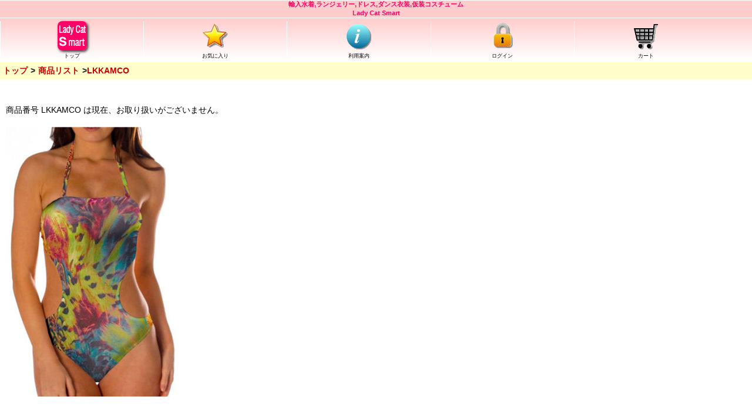

--- FILE ---
content_type: text/html; charset=UTF-8
request_url: https://www.ladycat.com/smart/item.php?it=LKKAMCO
body_size: 3863
content:
<!DOCTYPE html>
<html lang="ja">
<head>
<title>Lady Cat Smart 商品番号 LKKAMCO</title>
<meta http-equiv="Content-Language" content="ja">
<meta charset="utf-8">
<meta name="viewport" content="width=device-width, initial-scale=1.0, maximum-scale=1.0, user-scalable=no" />
<meta name="format-detection" content="telephone=no" />
<meta http-equiv="Content-Style-Type" content="text/css">
<meta http-equiv="Content-Script-Type" content="text/javascript" />
<meta name="copyright" content="&copy; 2026 Cat Fish Club / Big Fish Story, Inc. All rights reserved." />
<link rel="apple-touch-icon" href="/apple-touch-icon.png" />
<link rel="stylesheet" type="text/css" href="https://www.ladycat.com/css/smart.css" />
<link rel="alternate" type="application/rss+xml" title="Lady Cat Smart の RSS" href="https://ladycatsmart.bfinfo.com/?feed=rss2" />
<script src="//ajax.googleapis.com/ajax/libs/jquery/1.9.1/jquery.min.js"></script>
<script type="text/javascript">
jQuery.noConflict();
</script>
<script type="text/javascript" src="https://www.ladycat.com/jslib/shop_smart.js"></script>
<link rel="stylesheet" href="//ajax.googleapis.com/ajax/libs/jqueryui/1.10.1/themes/base/jquery-ui.css" />
<script src="//ajax.googleapis.com/ajax/libs/jqueryui/1.10.1/jquery-ui.min.js"></script>
<script type="text/javascript" src="https://www.ladycat.com/jslib/recommend.js"></script>
<script type="text/javascript" src="https://r.snva.jp/javascripts/reco/2.3/sna.js?k=vE9ZejHOI5SwH"></script>
<script>
  (function(i,s,o,g,r,a,m){i['GoogleAnalyticsObject']=r;i[r]=i[r]||function(){
  (i[r].q=i[r].q||[]).push(arguments)},i[r].l=1*new Date();a=s.createElement(o),
  m=s.getElementsByTagName(o)[0];a.async=1;a.src=g;m.parentNode.insertBefore(a,m)
  })(window,document,'script','https://www.google-analytics.com/analytics.js','ga');

  ga('create', 'UA-345621-1', 'auto');
  ga('send', 'pageview');
</script>
</script>
<!-- Google tag (gtag.js) -->
<script async src="https://www.googletagmanager.com/gtag/js?id=G-KS9RPDE22T"></script>
<script>
  window.dataLayer = window.dataLayer || [];
  function gtag(){dataLayer.push(arguments);}
  gtag('js', new Date());

  gtag('config', 'G-KS9RPDE22T');
</script>
<script type="text/javascript">
<!--
jQuery.event.add(window, "load", scrollOneUp)
jQuery.event.add(window, "load", oritatamiSet)
-->
</script>
<!-- Facebook Pixel Code -->
<script>
  !function(f,b,e,v,n,t,s)
  {if(f.fbq)return;n=f.fbq=function(){n.callMethod?
  n.callMethod.apply(n,arguments):n.queue.push(arguments)};
  if(!f._fbq)f._fbq=n;n.push=n;n.loaded=!0;n.version='2.0';
  n.queue=[];t=b.createElement(e);t.async=!0;
  t.src=v;s=b.getElementsByTagName(e)[0];
  s.parentNode.insertBefore(t,s)}(window, document,'script',
  'https://connect.facebook.net/en_US/fbevents.js');
  fbq('init', '167634720597283');
  fbq('track', 'PageView');
</script>
<noscript><img height="1" width="1" style="display:none"
  src="https://www.facebook.com/tr?id=167634720597283&ev=PageView&noscript=1"
/></noscript>
<!-- End Facebook Pixel Code -->
<!-- VC apple ITP2.0 -->
<script type="text/javascript" src="//trj.valuecommerce.com/vclp.js" async></script>
</head>
<body>
<script>
fbq('track', 'ViewContent', {
  content_type: 'product',
  content_ids: ['LKKAMCO']
});
</script>
<a name="pagetop"></a>
<header id="global_header">
<h1>輸入水着,ランジェリー,ドレス,ダンス衣装,仮装コスチューム<br />Lady Cat Smart</h1>
<nav id="topnavi">
<ul>
<li><a href="https://www.ladycat.com/smart/index.php"><img src="image/topnavi_logo.gif" class="logo" alt=""><br />トップ</a></li>
<li><a href="https://www.ladycat.com/smart/favorite.php"><img src="image/topnavi_favorite.gif"><br />お気に入り</a></li>
<li><a href="https://www.ladycat.com/smart/orderinfo.php"><img src="image/topnavi_orderinfo.gif"><br />利用案内</a></li>
<li><a href="https://www.ladycat.com/smart/login.php?to=myaccount&from=&sc=&sp=&cartid=LA3601182005429326&cid="><img src="image/topnavi_login.gif"><br />ログイン</a></li>
<li><a href="https://www.ladycat.com/smart/cart.php"><img src="image/topnavi_cart.gif" alt=""><br />カート</a></li>
<div class="clear"></div>
</ul>
</nav>
</header>
<div style="width:300px;">
</div>


<div class="clear"></div>

<div id="fb-root"></div>
<script>(function(d, s, id) {
  var js, fjs = d.getElementsByTagName(s)[0];
  if (d.getElementById(id)) return;
  js = d.createElement(s); js.id = id;
  js.src = 'https://connect.facebook.net/ja_JP/sdk.js#xfbml=1&version=v3.0&appId=2555515088007976&autoLogAppEvents=1';
  fjs.parentNode.insertBefore(js, fjs);
}(document, 'script', 'facebook-jssdk'));</script>

<nav class="page_navi">
<ul>
<li><a href="index.php">トップ</a></li>
<li><a href="">商品リスト</a></li>
<li>LKKAMCO</li>
</ul>
</nav>
<div id="main">

<div id="dialog-message" title="お気に入り更新"></div>
<div id="dialog-message2" title="入荷連絡"></div>

<br />
<br />
<div id="list_notice">商品番号 LKKAMCO は現在、お取り扱いがございません。</div>
<br />
<div class="itempic"><img src="https://www.ladycat.com/pic/LKK/LKKAMCO.jpg" width="300" height="459" alt="コスチューム LKKAMCO"></div>
<br />
<br />

<br />
<a href="">リストに戻る</a></div>
<div class="clear"></div>

<br />
<nav class="navi_basic1">
<ul>
<li><a href="https://www.ladycat.com/smart/kiyaku.php">利用規約</a></li>
<li><a href="https://www.ladycat.com/smart/contact.php">連絡先</a></li>
</ul>
</nav>







<script type="application/ld+json">
{
  "@context": "http://schema.org/",
  "@type": "BreadcrumbList",
  "itemListElement": [
    {
      "@type": "ListItem",
      "position": 1,
      "item": {
        "@id": "https://www.ladycat.com/smart/index.php",
        "name": "トップ"
      }
    },
    {
      "@type": "ListItem",
      "position": 2,
      "item": {
        "@id": "https://www.ladycat.com/smart/",
        "name": "商品リスト"
      }
    },
    {
      "@type": "ListItem",
      "position": 3,
      "item": {
        "@id": "https://www.ladycat.com/smart/item.php?it=",
        "name": "商品ページ  "
      }
    }
 
  ]
}

</script>

<footer id="global_footer">

<nav id="navi_footer">

</nav>

<div class="go_pagetop">
ページトップへ戻る　<a href="#pagetop"><img src="image/icon_top.gif" width="60" height="30" alt="ページトップへ戻る"></a>
</div>

<br />

<div id="footer_sns">
<ul>
<li><a href="https://www.facebook.com/ladycatcom" target="_blank"><img src="image/i_facebook.gif" alt="輸入水着,ハロウィンコスチューム Lady Cat のFacebook" /></a></li>
<li><a href="https://twitter.com/ladycatcom" target="_blank"><img src="image/i_twitter.gif" alt="輸入水着,ハロウィンコスチューム Twitter のFacebook" /></a></li>
<li><a href="https://www.youtube.com/user/catfishclub/" target="_blank"><img src="image/i_youyube.gif" alt="輸入水着,ハロウィンコスチューム Lady Cat / Cat Fish Club のYoutubeチャンネル" /></a></li>
<li><a href="https://www.instagram.com/catfishclub/" target="_blank"><img src="image/i_instagram.gif" alt="輸入水着,ハロウィンコスチューム Lady Cat の Instagram" /></a></li>
<li><a href="https://www.ladycat.com/smart/news.php"><img src="image/i_news.gif" alt="輸入水着,下着,ダンスウェア,ハロウィンコスチューム Lady Cat の メールニュース" /></a></li>
</ul>
</div>
<div class="clear"></div>

<div id="footer_home">
<table>
<tr>
<td><a href="https://www.ladycat.com/smart/index.php"><img src="image/topnavi_logo.gif" alt="輸入水着,ランジェリー,ドレス,ダンス衣装,コスチューム Lady Cat Smart" class="logo"></a></td>
<td><a href="https://www.ladycat.com/smart/index.php">輸入水着,ランジェリー,ドレス,<br>ダンス衣装,コスチューム<br>Lady Cat Smart トップページへ</a></td>
</tr>
</table>
</div>
<div id="link_device">
利用サイト切替
<center>
<ul>
<li>スマートフォン</li>
<li><a href="https://www.ladycat.com">PC</a></li>
<li><a href="http://catfishmini.com">携帯</a></li>
</ul>
</center>
</div>





<div class="copyright"><small>&copy;2026 Cat Fish Club</small></div>

</footer>

<!-- Yahoo Remarketing Tag for ALL -->
<script type="text/javascript" language="javascript">
var yahoo_retargeting_id = 'WMZ2G7MCBO';
var yahoo_retargeting_label = '';
</script>
<script type="text/javascript" language="javascript" src="//b92.yahoo.co.jp/js/s_retargeting.js"></script>

<!-- Google Remarketing Tag for ALL -->
<script type="text/javascript">
/* <![CDATA[ */
var google_conversion_id = 1071863658;
var google_conversion_label = "lounCKCb3wEQ6q6N_wM";
var google_custom_params = window.google_tag_params;
var google_remarketing_only = true;
/* ]]> */
</script>
<script type="text/javascript" src="//www.googleadservices.com/pagead/conversion.js">
</script>
<noscript>
<div style="display:inline;">
<img height="1" width="1" style="border-style:none;" alt="" src="//googleads.g.doubleclick.net/pagead/viewthroughconversion/1071863658/?value=0&amp;label=lounCKCb3wEQ6q6N_wM&amp;guid=ON&amp;script=0"/>
</div>
</noscript>

<script type="text/javascript">
setTimeout(function () {
    var script = document.createElement('script');
    script.type = 'text/javascript';
    script.charset = 'UTF-8';
    script.async = true;
    script.src = (location.protocol == 'https:' ? 'https:' : 'http:') + '//dex00.deqwas.net/smartladycatcom/scripts/e.js?noCache=' + Math.floor((new Date()).getTime()/3600000);
    var s = document.getElementsByTagName('script')[0];
    s.parentNode.insertBefore(script, s);
}, 0);
</script>
<!-- Yahoo Japan Universal Tag -->
<script id="tagjs" type="text/javascript">
  (function () {
    var tagjs = document.createElement("script");
    var s = document.getElementsByTagName("script")[0];
    tagjs.async = true;
    tagjs.src = "//s.yjtag.jp/tag.js#site=Vwe8pKa";
    s.parentNode.insertBefore(tagjs, s);
  }());
</script>
<noscript>
  <iframe src="//b.yjtag.jp/iframe?c=Vwe8pKa" width="1" height="1" frameborder="0" scrolling="no" marginheight="0" marginwidth="0"></iframe>
</noscript>
</body>
</html>

